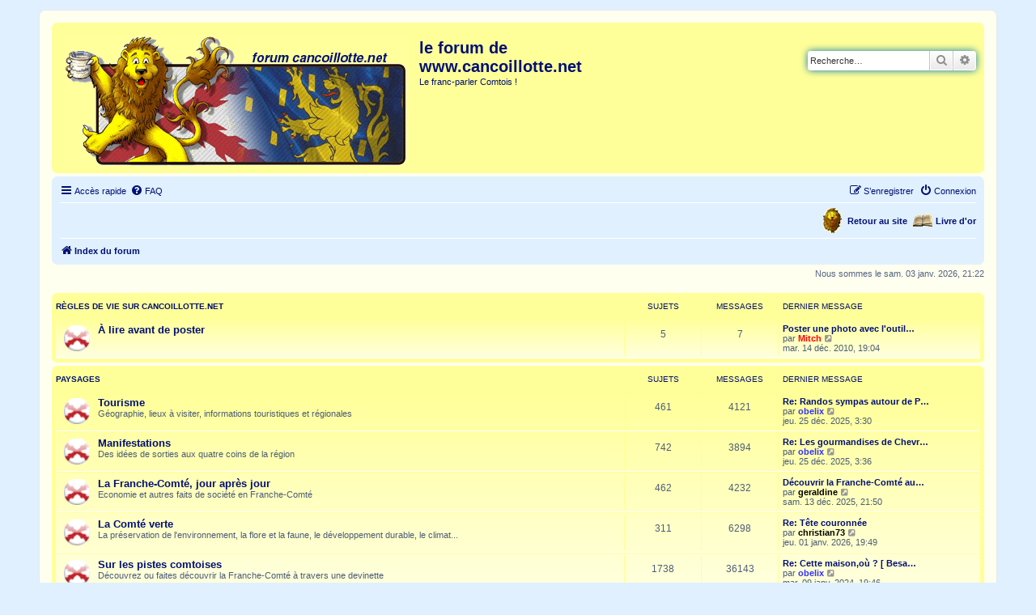

--- FILE ---
content_type: text/html; charset=UTF-8
request_url: https://forum.cancoillotte.net/index.php?sid=1bf634d3fd8db6e22a3ad35ed637f728
body_size: 7797
content:
<!DOCTYPE html>
<html dir="ltr" lang="fr">
<head>
<meta charset="utf-8" />
<meta http-equiv="X-UA-Compatible" content="IE=edge">
<meta name="viewport" content="width=device-width, initial-scale=1" />

<title>Le forum de www.cancoillotte.net - Page d’index</title>

	<link rel="alternate" type="application/atom+xml" title="Flux - Le forum de www.cancoillotte.net" href="/app.php/feed?sid=7d00bc13dc6cfa410324aadcf3b12475">			<link rel="alternate" type="application/atom+xml" title="Flux - Nouveaux sujets" href="/app.php/feed/topics?sid=7d00bc13dc6cfa410324aadcf3b12475">				
	<link rel="canonical" href="http://forum.cancoillotte.net/">

<!--
	phpBB style name: prosilver
	Based on style:   prosilver (this is the default phpBB3 style)
	Original author:  Tom Beddard ( http://www.subBlue.com/ )
	Modified by:
-->

<link href="./assets/css/font-awesome.min.css?assets_version=104" rel="stylesheet">
<link href="./styles/cancoillotte_on_prosilver/theme/stylesheet.css?assets_version=104" rel="stylesheet">
<link href="./styles/cancoillotte_on_prosilver/theme/fr/stylesheet.css?assets_version=104" rel="stylesheet">




<!--[if lte IE 9]>
	<link href="./styles/cancoillotte_on_prosilver/theme/tweaks.css?assets_version=104" rel="stylesheet">
<![endif]-->


<link href="./ext/mazeltof/onlineoveravatar/styles/prosilver/theme/onlineoveravatar.css?assets_version=104" rel="stylesheet" media="screen">


					<!-- Global site tag (gtag.js) - Google Analytics -->
		<script async src="https://www.googletagmanager.com/gtag/js?id=G-GR8RMZ2MH3"></script>
		<script>
			window.dataLayer = window.dataLayer || [];
			function gtag(){dataLayer.push(arguments);}
			gtag('js', new Date());

			gtag('config', 'G-GR8RMZ2MH3', {});
		</script>
	
</head>
<body id="phpbb" class="nojs notouch section-index ltr ">


<div id="wrap" class="wrap">
	<a id="top" class="top-anchor" accesskey="t"></a>
	<div id="page-header">
		<div class="headerbar" role="banner">
					<div class="inner">

			<div id="site-description" class="site-description">
				<a id="logo" class="logo" href="./index.php?sid=7d00bc13dc6cfa410324aadcf3b12475" title="Index du forum">
					<span class="site_logo"></span>
				</a>
				<h1>le forum de www.cancoillotte.net</h1>
				<p>Le franc-parler Comtois !</p>
				<p class="skiplink"><a href="#start_here">Vers le contenu</a></p>
			</div>

									<div id="search-box" class="search-box search-header" role="search">
				<form action="./search.php?sid=7d00bc13dc6cfa410324aadcf3b12475" method="get" id="search">
				<fieldset>
					<input name="keywords" id="keywords" type="search" maxlength="128" title="Recherche par mots-clés" class="inputbox search tiny" size="20" value="" placeholder="Recherche…" />
					<button class="button button-search" type="submit" title="Rechercher">
						<i class="icon fa-search fa-fw" aria-hidden="true"></i><span class="sr-only">Rechercher</span>
					</button>
					<a href="./search.php?sid=7d00bc13dc6cfa410324aadcf3b12475" class="button button-search-end" title="Recherche avancée">
						<i class="icon fa-cog fa-fw" aria-hidden="true"></i><span class="sr-only">Recherche avancée</span>
					</a>
					<input type="hidden" name="sid" value="7d00bc13dc6cfa410324aadcf3b12475" />

				</fieldset>
				</form>
			</div>
						
			</div>
					</div>
				<div class="navbar" role="navigation">
	<div class="inner">

	<ul id="nav-main" class="nav-main linklist" role="menubar">

		<li id="quick-links" class="quick-links dropdown-container responsive-menu" data-skip-responsive="true">
			<a href="#" class="dropdown-trigger">
				<i class="icon fa-bars fa-fw" aria-hidden="true"></i><span>Accès rapide</span>
			</a>
			<div class="dropdown">
				<div class="pointer"><div class="pointer-inner"></div></div>
				<ul class="dropdown-contents" role="menu">
					
											<li class="separator"></li>
																									<li>
								<a href="./search.php?search_id=unanswered&amp;sid=7d00bc13dc6cfa410324aadcf3b12475" role="menuitem">
									<i class="icon fa-file-o fa-fw icon-gray" aria-hidden="true"></i><span>Sujets sans réponse</span>
								</a>
							</li>
							<li>
								<a href="./search.php?search_id=active_topics&amp;sid=7d00bc13dc6cfa410324aadcf3b12475" role="menuitem">
									<i class="icon fa-file-o fa-fw icon-blue" aria-hidden="true"></i><span>Sujets actifs</span>
								</a>
							</li>
							<li class="separator"></li>
							<li>
								<a href="./search.php?sid=7d00bc13dc6cfa410324aadcf3b12475" role="menuitem">
									<i class="icon fa-search fa-fw" aria-hidden="true"></i><span>Rechercher</span>
								</a>
							</li>
					
										<li class="separator"></li>

									</ul>
			</div>
		</li>

				<li data-skip-responsive="true">
			<a href="/app.php/help/faq?sid=7d00bc13dc6cfa410324aadcf3b12475" rel="help" title="Foire aux questions (Questions posées fréquemment)" role="menuitem">
				<i class="icon fa-question-circle fa-fw" aria-hidden="true"></i><span>FAQ</span>
			</a>
		</li>
						
			<li class="rightside"  data-skip-responsive="true">
			<a href="./ucp.php?mode=login&amp;redirect=index.php&amp;sid=7d00bc13dc6cfa410324aadcf3b12475" title="Connexion" accesskey="x" role="menuitem">
				<i class="icon fa-power-off fa-fw" aria-hidden="true"></i><span>Connexion</span>
			</a>
		</li>
					<li class="rightside" data-skip-responsive="true">
				<a href="./ucp.php?mode=register&amp;sid=7d00bc13dc6cfa410324aadcf3b12475" role="menuitem">
					<i class="icon fa-pencil-square-o  fa-fw" aria-hidden="true"></i><span>S’enregistrer</span>
				</a>
			</li>
						</ul>


	<!-- Ajout de liens vers le site, le livre d'or, la newsletter... -->
	<ul class="linklist navlinks">
		<!-- <li class="cancoill icon-chat"><a href="http://forum.cancoillotte.net/chat/popup" title="Bienvenue sur le Chat de cancoillotte.net">Lynx</a></li> -->
		<!-- <li class="cancoill icon-newsletter"><a href="http://www.cancoillotte.net/spip.php?page=newsletter" title="Abonnez-vous !" target="_blank">Niouse Laiti&egrave;re</a></li> -->
		<li class="cancoill icon-livredor"><a href="http://www.cancoillotte.net/spip.php?article243" title="Signez le Livre d'Or !" target="_blank">Livre d'or</a></li>
		<li class="cancoill icon-site"><a href="http://www.cancoillotte.net" title="Retour au site" target="_blank">Retour au site</a></li>
	</ul>


	<ul id="nav-breadcrumbs" class="nav-breadcrumbs linklist navlinks" role="menubar">
				
		
		<li class="breadcrumbs" itemscope itemtype="https://schema.org/BreadcrumbList">

			
							<span class="crumb" itemtype="https://schema.org/ListItem" itemprop="itemListElement" itemscope><a itemprop="item" href="./index.php?sid=7d00bc13dc6cfa410324aadcf3b12475" accesskey="h" data-navbar-reference="index"><i class="icon fa-home fa-fw"></i><span itemprop="name">Index du forum</span></a><meta itemprop="position" content="1" /></span>

			
					</li>

		
					<li class="rightside responsive-search">
				<a href="./search.php?sid=7d00bc13dc6cfa410324aadcf3b12475" title="Voir les options de recherche avancée" role="menuitem">
					<i class="icon fa-search fa-fw" aria-hidden="true"></i><span class="sr-only">Rechercher</span>
				</a>
			</li>
			</ul>

	</div>
</div>
	</div>

	
	<a id="start_here" class="anchor"></a>
	<div id="page-body" class="page-body" role="main">
		
		
<p class="right responsive-center time">Nous sommes le sam. 03 janv. 2026, 21:22</p>



	
				<div class="forabg">
			<div class="inner">
			<ul class="topiclist">
				<li class="header">
										<dl class="row-item">
						<dt><div class="list-inner"><a href="./viewforum.php?f=75&amp;sid=7d00bc13dc6cfa410324aadcf3b12475">Règles de vie sur cancoillotte.net</a></div></dt>
						<dd class="topics">Sujets</dd>
						<dd class="posts">Messages</dd>
						<dd class="lastpost"><span>Dernier message</span></dd>
					</dl>
									</li>
			</ul>
			<ul class="topiclist forums">
		
	
	
	
			
					<li class="row">
						<dl class="row-item forum_read">
				<dt title="Aucun message non lu">
										<div class="list-inner">
													<!--
								<a class="feed-icon-forum" title="Flux - À lire avant de poster" href="/app.php/feed/forum/77?sid=7d00bc13dc6cfa410324aadcf3b12475">
									<i class="icon fa-rss-square fa-fw icon-orange" aria-hidden="true"></i><span class="sr-only">Flux - À lire avant de poster</span>
								</a>
							-->
																		<a href="./viewforum.php?f=77&amp;sid=7d00bc13dc6cfa410324aadcf3b12475" class="forumtitle">À lire avant de poster</a>
																		
												<div class="responsive-show" style="display: none;">
															Sujets : <strong>5</strong>
													</div>
											</div>
				</dt>
									<dd class="topics">5 <dfn>Sujets</dfn></dd>
					<dd class="posts">7 <dfn>Messages</dfn></dd>
					<dd class="lastpost">
						<span>
																						<dfn>Dernier message</dfn>
																										<a href="./viewtopic.php?p=206238&amp;sid=7d00bc13dc6cfa410324aadcf3b12475#p206238" title="Poster une photo avec l'outil &quot;HostingPics&quot; intégré" class="lastsubject">Poster une photo avec l'outil…</a> <br />
																	par <a href="./memberlist.php?mode=viewprofile&amp;u=43&amp;sid=7d00bc13dc6cfa410324aadcf3b12475" style="color: #FF0000;" class="username-coloured">Mitch</a>																	<a href="./viewtopic.php?p=206238&amp;sid=7d00bc13dc6cfa410324aadcf3b12475#p206238" title="Voir le dernier message">
										<i class="icon fa-external-link-square fa-fw icon-lightgray icon-md" aria-hidden="true"></i><span class="sr-only">Voir le dernier message</span>
									</a>
																<br /><time datetime="2010-12-14T18:04:13+00:00">mar. 14 déc. 2010, 19:04</time>
													</span>
					</dd>
							</dl>
					</li>
			
	
				</ul>

			</div>
		</div>
	
				<div class="forabg">
			<div class="inner">
			<ul class="topiclist">
				<li class="header">
										<dl class="row-item">
						<dt><div class="list-inner"><a href="./viewforum.php?f=61&amp;sid=7d00bc13dc6cfa410324aadcf3b12475">Paysages</a></div></dt>
						<dd class="topics">Sujets</dd>
						<dd class="posts">Messages</dd>
						<dd class="lastpost"><span>Dernier message</span></dd>
					</dl>
									</li>
			</ul>
			<ul class="topiclist forums">
		
	
	
	
			
					<li class="row">
						<dl class="row-item forum_read">
				<dt title="Aucun message non lu">
										<div class="list-inner">
													<!--
								<a class="feed-icon-forum" title="Flux - Tourisme" href="/app.php/feed/forum/36?sid=7d00bc13dc6cfa410324aadcf3b12475">
									<i class="icon fa-rss-square fa-fw icon-orange" aria-hidden="true"></i><span class="sr-only">Flux - Tourisme</span>
								</a>
							-->
																		<a href="./viewforum.php?f=36&amp;sid=7d00bc13dc6cfa410324aadcf3b12475" class="forumtitle">Tourisme</a>
						<br />Géographie, lieux à visiter, informations touristiques et régionales												
												<div class="responsive-show" style="display: none;">
															Sujets : <strong>461</strong>
													</div>
											</div>
				</dt>
									<dd class="topics">461 <dfn>Sujets</dfn></dd>
					<dd class="posts">4121 <dfn>Messages</dfn></dd>
					<dd class="lastpost">
						<span>
																						<dfn>Dernier message</dfn>
																										<a href="./viewtopic.php?p=284849&amp;sid=7d00bc13dc6cfa410324aadcf3b12475#p284849" title="Re: Randos sympas autour de Pontarlier / Haut-Doubs ?" class="lastsubject">Re: Randos sympas autour de P…</a> <br />
																	par <a href="./memberlist.php?mode=viewprofile&amp;u=823&amp;sid=7d00bc13dc6cfa410324aadcf3b12475" style="color: #3333FF;" class="username-coloured">obelix</a>																	<a href="./viewtopic.php?p=284849&amp;sid=7d00bc13dc6cfa410324aadcf3b12475#p284849" title="Voir le dernier message">
										<i class="icon fa-external-link-square fa-fw icon-lightgray icon-md" aria-hidden="true"></i><span class="sr-only">Voir le dernier message</span>
									</a>
																<br /><time datetime="2025-12-25T02:30:10+00:00">jeu. 25 déc. 2025, 3:30</time>
													</span>
					</dd>
							</dl>
					</li>
			
	
	
			
					<li class="row">
						<dl class="row-item forum_read">
				<dt title="Aucun message non lu">
										<div class="list-inner">
													<!--
								<a class="feed-icon-forum" title="Flux - Manifestations" href="/app.php/feed/forum/41?sid=7d00bc13dc6cfa410324aadcf3b12475">
									<i class="icon fa-rss-square fa-fw icon-orange" aria-hidden="true"></i><span class="sr-only">Flux - Manifestations</span>
								</a>
							-->
																		<a href="./viewforum.php?f=41&amp;sid=7d00bc13dc6cfa410324aadcf3b12475" class="forumtitle">Manifestations</a>
						<br />Des idées de sorties aux quatre coins de la région												
												<div class="responsive-show" style="display: none;">
															Sujets : <strong>742</strong>
													</div>
											</div>
				</dt>
									<dd class="topics">742 <dfn>Sujets</dfn></dd>
					<dd class="posts">3894 <dfn>Messages</dfn></dd>
					<dd class="lastpost">
						<span>
																						<dfn>Dernier message</dfn>
																										<a href="./viewtopic.php?p=284852&amp;sid=7d00bc13dc6cfa410324aadcf3b12475#p284852" title="Re: Les gourmandises de Chevreaux" class="lastsubject">Re: Les gourmandises de Chevr…</a> <br />
																	par <a href="./memberlist.php?mode=viewprofile&amp;u=823&amp;sid=7d00bc13dc6cfa410324aadcf3b12475" style="color: #3333FF;" class="username-coloured">obelix</a>																	<a href="./viewtopic.php?p=284852&amp;sid=7d00bc13dc6cfa410324aadcf3b12475#p284852" title="Voir le dernier message">
										<i class="icon fa-external-link-square fa-fw icon-lightgray icon-md" aria-hidden="true"></i><span class="sr-only">Voir le dernier message</span>
									</a>
																<br /><time datetime="2025-12-25T02:36:06+00:00">jeu. 25 déc. 2025, 3:36</time>
													</span>
					</dd>
							</dl>
					</li>
			
	
	
			
					<li class="row">
						<dl class="row-item forum_read">
				<dt title="Aucun message non lu">
										<div class="list-inner">
													<!--
								<a class="feed-icon-forum" title="Flux - La Franche-Comté, jour après jour" href="/app.php/feed/forum/53?sid=7d00bc13dc6cfa410324aadcf3b12475">
									<i class="icon fa-rss-square fa-fw icon-orange" aria-hidden="true"></i><span class="sr-only">Flux - La Franche-Comté, jour après jour</span>
								</a>
							-->
																		<a href="./viewforum.php?f=53&amp;sid=7d00bc13dc6cfa410324aadcf3b12475" class="forumtitle">La Franche-Comté, jour après jour</a>
						<br />Economie et autres faits de société en Franche-Comté												
												<div class="responsive-show" style="display: none;">
															Sujets : <strong>462</strong>
													</div>
											</div>
				</dt>
									<dd class="topics">462 <dfn>Sujets</dfn></dd>
					<dd class="posts">4232 <dfn>Messages</dfn></dd>
					<dd class="lastpost">
						<span>
																						<dfn>Dernier message</dfn>
																										<a href="./viewtopic.php?p=284833&amp;sid=7d00bc13dc6cfa410324aadcf3b12475#p284833" title="Découvrir la Franche-Comté au quotidien : vos conseils et expériences" class="lastsubject">Découvrir la Franche-Comté au…</a> <br />
																	par <a href="./memberlist.php?mode=viewprofile&amp;u=4458&amp;sid=7d00bc13dc6cfa410324aadcf3b12475" style="color: #000000;" class="username-coloured">geraldine</a>																	<a href="./viewtopic.php?p=284833&amp;sid=7d00bc13dc6cfa410324aadcf3b12475#p284833" title="Voir le dernier message">
										<i class="icon fa-external-link-square fa-fw icon-lightgray icon-md" aria-hidden="true"></i><span class="sr-only">Voir le dernier message</span>
									</a>
																<br /><time datetime="2025-12-13T20:50:03+00:00">sam. 13 déc. 2025, 21:50</time>
													</span>
					</dd>
							</dl>
					</li>
			
	
	
			
					<li class="row">
						<dl class="row-item forum_read">
				<dt title="Aucun message non lu">
										<div class="list-inner">
													<!--
								<a class="feed-icon-forum" title="Flux - La Comté verte" href="/app.php/feed/forum/54?sid=7d00bc13dc6cfa410324aadcf3b12475">
									<i class="icon fa-rss-square fa-fw icon-orange" aria-hidden="true"></i><span class="sr-only">Flux - La Comté verte</span>
								</a>
							-->
																		<a href="./viewforum.php?f=54&amp;sid=7d00bc13dc6cfa410324aadcf3b12475" class="forumtitle">La Comté verte</a>
						<br />La préservation de l'environnement, la flore et la faune, le développement durable, le climat...												
												<div class="responsive-show" style="display: none;">
															Sujets : <strong>311</strong>
													</div>
											</div>
				</dt>
									<dd class="topics">311 <dfn>Sujets</dfn></dd>
					<dd class="posts">6298 <dfn>Messages</dfn></dd>
					<dd class="lastpost">
						<span>
																						<dfn>Dernier message</dfn>
																										<a href="./viewtopic.php?p=284882&amp;sid=7d00bc13dc6cfa410324aadcf3b12475#p284882" title="Re: Tête couronnée" class="lastsubject">Re: Tête couronnée</a> <br />
																	par <a href="./memberlist.php?mode=viewprofile&amp;u=4463&amp;sid=7d00bc13dc6cfa410324aadcf3b12475" style="color: #000000;" class="username-coloured">christian73</a>																	<a href="./viewtopic.php?p=284882&amp;sid=7d00bc13dc6cfa410324aadcf3b12475#p284882" title="Voir le dernier message">
										<i class="icon fa-external-link-square fa-fw icon-lightgray icon-md" aria-hidden="true"></i><span class="sr-only">Voir le dernier message</span>
									</a>
																<br /><time datetime="2026-01-01T18:49:43+00:00">jeu. 01 janv. 2026, 19:49</time>
													</span>
					</dd>
							</dl>
					</li>
			
	
	
			
					<li class="row">
						<dl class="row-item forum_read">
				<dt title="Aucun message non lu">
										<div class="list-inner">
													<!--
								<a class="feed-icon-forum" title="Flux - Sur les pistes comtoises" href="/app.php/feed/forum/57?sid=7d00bc13dc6cfa410324aadcf3b12475">
									<i class="icon fa-rss-square fa-fw icon-orange" aria-hidden="true"></i><span class="sr-only">Flux - Sur les pistes comtoises</span>
								</a>
							-->
																		<a href="./viewforum.php?f=57&amp;sid=7d00bc13dc6cfa410324aadcf3b12475" class="forumtitle">Sur les pistes comtoises</a>
						<br />Découvrez ou faites découvrir la Franche-Comté à travers une devinette												
												<div class="responsive-show" style="display: none;">
															Sujets : <strong>1738</strong>
													</div>
											</div>
				</dt>
									<dd class="topics">1738 <dfn>Sujets</dfn></dd>
					<dd class="posts">36143 <dfn>Messages</dfn></dd>
					<dd class="lastpost">
						<span>
																						<dfn>Dernier message</dfn>
																										<a href="./viewtopic.php?p=282731&amp;sid=7d00bc13dc6cfa410324aadcf3b12475#p282731" title="Re: Cette maison,où ?  [ Besançon ]" class="lastsubject">Re: Cette maison,où ?  [ Besa…</a> <br />
																	par <a href="./memberlist.php?mode=viewprofile&amp;u=823&amp;sid=7d00bc13dc6cfa410324aadcf3b12475" style="color: #3333FF;" class="username-coloured">obelix</a>																	<a href="./viewtopic.php?p=282731&amp;sid=7d00bc13dc6cfa410324aadcf3b12475#p282731" title="Voir le dernier message">
										<i class="icon fa-external-link-square fa-fw icon-lightgray icon-md" aria-hidden="true"></i><span class="sr-only">Voir le dernier message</span>
									</a>
																<br /><time datetime="2024-01-09T18:46:40+00:00">mar. 09 janv. 2024, 19:46</time>
													</span>
					</dd>
							</dl>
					</li>
			
	
				</ul>

			</div>
		</div>
	
				<div class="forabg">
			<div class="inner">
			<ul class="topiclist">
				<li class="header">
										<dl class="row-item">
						<dt><div class="list-inner"><a href="./viewforum.php?f=62&amp;sid=7d00bc13dc6cfa410324aadcf3b12475">Saveurs</a></div></dt>
						<dd class="topics">Sujets</dd>
						<dd class="posts">Messages</dd>
						<dd class="lastpost"><span>Dernier message</span></dd>
					</dl>
									</li>
			</ul>
			<ul class="topiclist forums">
		
	
	
	
			
					<li class="row">
						<dl class="row-item forum_read">
				<dt title="Aucun message non lu">
										<div class="list-inner">
													<!--
								<a class="feed-icon-forum" title="Flux - Gastronomie" href="/app.php/feed/forum/3?sid=7d00bc13dc6cfa410324aadcf3b12475">
									<i class="icon fa-rss-square fa-fw icon-orange" aria-hidden="true"></i><span class="sr-only">Flux - Gastronomie</span>
								</a>
							-->
																		<a href="./viewforum.php?f=3&amp;sid=7d00bc13dc6cfa410324aadcf3b12475" class="forumtitle">Gastronomie</a>
						<br />La cancoillotte et les autres spécialités du terroir comtois												
												<div class="responsive-show" style="display: none;">
															Sujets : <strong>679</strong>
													</div>
											</div>
				</dt>
									<dd class="topics">679 <dfn>Sujets</dfn></dd>
					<dd class="posts">6673 <dfn>Messages</dfn></dd>
					<dd class="lastpost">
						<span>
																						<dfn>Dernier message</dfn>
																										<a href="./viewtopic.php?p=284851&amp;sid=7d00bc13dc6cfa410324aadcf3b12475#p284851" title="Re: Raclette" class="lastsubject">Re: Raclette</a> <br />
																	par <a href="./memberlist.php?mode=viewprofile&amp;u=823&amp;sid=7d00bc13dc6cfa410324aadcf3b12475" style="color: #3333FF;" class="username-coloured">obelix</a>																	<a href="./viewtopic.php?p=284851&amp;sid=7d00bc13dc6cfa410324aadcf3b12475#p284851" title="Voir le dernier message">
										<i class="icon fa-external-link-square fa-fw icon-lightgray icon-md" aria-hidden="true"></i><span class="sr-only">Voir le dernier message</span>
									</a>
																<br /><time datetime="2025-12-25T02:35:05+00:00">jeu. 25 déc. 2025, 3:35</time>
													</span>
					</dd>
							</dl>
					</li>
			
	
	
			
					<li class="row">
						<dl class="row-item forum_read">
				<dt title="Aucun message non lu">
										<div class="list-inner">
													<!--
								<a class="feed-icon-forum" title="Flux - Oenologie" href="/app.php/feed/forum/39?sid=7d00bc13dc6cfa410324aadcf3b12475">
									<i class="icon fa-rss-square fa-fw icon-orange" aria-hidden="true"></i><span class="sr-only">Flux - Oenologie</span>
								</a>
							-->
																		<a href="./viewforum.php?f=39&amp;sid=7d00bc13dc6cfa410324aadcf3b12475" class="forumtitle">Oenologie</a>
						<br />Tout sur les vins du Jura, de Haute-Saône... et de Saint-Dizier L'Evêque !												
												<div class="responsive-show" style="display: none;">
															Sujets : <strong>193</strong>
													</div>
											</div>
				</dt>
									<dd class="topics">193 <dfn>Sujets</dfn></dd>
					<dd class="posts">2314 <dfn>Messages</dfn></dd>
					<dd class="lastpost">
						<span>
																						<dfn>Dernier message</dfn>
																										<a href="./viewtopic.php?p=284809&amp;sid=7d00bc13dc6cfa410324aadcf3b12475#p284809" title="Re: Votre dernier vin dégusté?" class="lastsubject">Re: Votre dernier vin dégusté?</a> <br />
																	par <a href="./memberlist.php?mode=viewprofile&amp;u=587&amp;sid=7d00bc13dc6cfa410324aadcf3b12475" style="color: #3333FF;" class="username-coloured">lionel</a>																	<a href="./viewtopic.php?p=284809&amp;sid=7d00bc13dc6cfa410324aadcf3b12475#p284809" title="Voir le dernier message">
										<i class="icon fa-external-link-square fa-fw icon-lightgray icon-md" aria-hidden="true"></i><span class="sr-only">Voir le dernier message</span>
									</a>
																<br /><time datetime="2025-11-30T16:29:09+00:00">dim. 30 nov. 2025, 17:29</time>
													</span>
					</dd>
							</dl>
					</li>
			
	
				</ul>

			</div>
		</div>
	
				<div class="forabg">
			<div class="inner">
			<ul class="topiclist">
				<li class="header">
										<dl class="row-item">
						<dt><div class="list-inner"><a href="./viewforum.php?f=63&amp;sid=7d00bc13dc6cfa410324aadcf3b12475">Héritages</a></div></dt>
						<dd class="topics">Sujets</dd>
						<dd class="posts">Messages</dd>
						<dd class="lastpost"><span>Dernier message</span></dd>
					</dl>
									</li>
			</ul>
			<ul class="topiclist forums">
		
	
	
	
			
					<li class="row">
						<dl class="row-item forum_read">
				<dt title="Aucun message non lu">
										<div class="list-inner">
													<!--
								<a class="feed-icon-forum" title="Flux - Parlers comtois" href="/app.php/feed/forum/1?sid=7d00bc13dc6cfa410324aadcf3b12475">
									<i class="icon fa-rss-square fa-fw icon-orange" aria-hidden="true"></i><span class="sr-only">Flux - Parlers comtois</span>
								</a>
							-->
																		<a href="./viewforum.php?f=1&amp;sid=7d00bc13dc6cfa410324aadcf3b12475" class="forumtitle">Parlers comtois</a>
						<br />Les questions et remarques sur le patois comtois												
												<div class="responsive-show" style="display: none;">
															Sujets : <strong>1214</strong>
													</div>
											</div>
				</dt>
									<dd class="topics">1214 <dfn>Sujets</dfn></dd>
					<dd class="posts">18856 <dfn>Messages</dfn></dd>
					<dd class="lastpost">
						<span>
																						<dfn>Dernier message</dfn>
																										<a href="./viewtopic.php?p=284884&amp;sid=7d00bc13dc6cfa410324aadcf3b12475#p284884" title="Re: Piâchon" class="lastsubject">Re: Piâchon</a> <br />
																	par <a href="./memberlist.php?mode=viewprofile&amp;u=4463&amp;sid=7d00bc13dc6cfa410324aadcf3b12475" style="color: #000000;" class="username-coloured">christian73</a>																	<a href="./viewtopic.php?p=284884&amp;sid=7d00bc13dc6cfa410324aadcf3b12475#p284884" title="Voir le dernier message">
										<i class="icon fa-external-link-square fa-fw icon-lightgray icon-md" aria-hidden="true"></i><span class="sr-only">Voir le dernier message</span>
									</a>
																<br /><time datetime="2026-01-01T22:41:11+00:00">jeu. 01 janv. 2026, 23:41</time>
													</span>
					</dd>
							</dl>
					</li>
			
	
	
			
					<li class="row">
						<dl class="row-item forum_read">
				<dt title="Aucun message non lu">
										<div class="list-inner">
													<!--
								<a class="feed-icon-forum" title="Flux - Histoire" href="/app.php/feed/forum/35?sid=7d00bc13dc6cfa410324aadcf3b12475">
									<i class="icon fa-rss-square fa-fw icon-orange" aria-hidden="true"></i><span class="sr-only">Flux - Histoire</span>
								</a>
							-->
																		<a href="./viewforum.php?f=35&amp;sid=7d00bc13dc6cfa410324aadcf3b12475" class="forumtitle">Histoire</a>
						<br />Faits historiques, Grands Hommes, patrimoine, légendes...												
												<div class="responsive-show" style="display: none;">
															Sujets : <strong>466</strong>
													</div>
											</div>
				</dt>
									<dd class="topics">466 <dfn>Sujets</dfn></dd>
					<dd class="posts">33602 <dfn>Messages</dfn></dd>
					<dd class="lastpost">
						<span>
																						<dfn>Dernier message</dfn>
																										<a href="./viewtopic.php?p=284607&amp;sid=7d00bc13dc6cfa410324aadcf3b12475#p284607" title="Re: Rue d'Argent à Dole" class="lastsubject">Re: Rue d'Argent à Dole</a> <br />
																	par <a href="./memberlist.php?mode=viewprofile&amp;u=823&amp;sid=7d00bc13dc6cfa410324aadcf3b12475" style="color: #3333FF;" class="username-coloured">obelix</a>																	<a href="./viewtopic.php?p=284607&amp;sid=7d00bc13dc6cfa410324aadcf3b12475#p284607" title="Voir le dernier message">
										<i class="icon fa-external-link-square fa-fw icon-lightgray icon-md" aria-hidden="true"></i><span class="sr-only">Voir le dernier message</span>
									</a>
																<br /><time datetime="2025-09-04T20:29:02+00:00">jeu. 04 sept. 2025, 22:29</time>
													</span>
					</dd>
							</dl>
					</li>
			
	
	
			
					<li class="row">
						<dl class="row-item forum_read_subforum">
				<dt title="Aucun message non lu">
										<div class="list-inner">
													<!--
								<a class="feed-icon-forum" title="Flux - Emblèmes" href="/app.php/feed/forum/43?sid=7d00bc13dc6cfa410324aadcf3b12475">
									<i class="icon fa-rss-square fa-fw icon-orange" aria-hidden="true"></i><span class="sr-only">Flux - Emblèmes</span>
								</a>
							-->
																		<a href="./viewforum.php?f=43&amp;sid=7d00bc13dc6cfa410324aadcf3b12475" class="forumtitle">Emblèmes</a>
						<br />Drapeau comtois, Croix de Saint-André, armoiries...																										<br /><strong>Sous-forum :</strong>
															<a href="./viewforum.php?f=55&amp;sid=7d00bc13dc6cfa410324aadcf3b12475" class="subforum read" title="Aucun message non lu">
									<i class="icon fa-file-o fa-fw  icon-blue icon-md" aria-hidden="true"></i>Pétition : &quot;Sauvons le Lion comtois&quot;</a>																				
												<div class="responsive-show" style="display: none;">
															Sujets : <strong>183</strong>
													</div>
											</div>
				</dt>
									<dd class="topics">183 <dfn>Sujets</dfn></dd>
					<dd class="posts">2536 <dfn>Messages</dfn></dd>
					<dd class="lastpost">
						<span>
																						<dfn>Dernier message</dfn>
																										<a href="./viewtopic.php?p=284531&amp;sid=7d00bc13dc6cfa410324aadcf3b12475#p284531" title="Re: Ecusson brodé" class="lastsubject">Re: Ecusson brodé</a> <br />
																	par <a href="./memberlist.php?mode=viewprofile&amp;u=2128&amp;sid=7d00bc13dc6cfa410324aadcf3b12475" style="color: #FF0000;" class="username-coloured">Thier</a>																	<a href="./viewtopic.php?p=284531&amp;sid=7d00bc13dc6cfa410324aadcf3b12475#p284531" title="Voir le dernier message">
										<i class="icon fa-external-link-square fa-fw icon-lightgray icon-md" aria-hidden="true"></i><span class="sr-only">Voir le dernier message</span>
									</a>
																<br /><time datetime="2025-07-25T06:20:11+00:00">ven. 25 juil. 2025, 8:20</time>
													</span>
					</dd>
							</dl>
					</li>
			
	
	
			
					<li class="row">
						<dl class="row-item forum_read">
				<dt title="Aucun message non lu">
										<div class="list-inner">
													<!--
								<a class="feed-icon-forum" title="Flux - Savoir-faire" href="/app.php/feed/forum/37?sid=7d00bc13dc6cfa410324aadcf3b12475">
									<i class="icon fa-rss-square fa-fw icon-orange" aria-hidden="true"></i><span class="sr-only">Flux - Savoir-faire</span>
								</a>
							-->
																		<a href="./viewforum.php?f=37&amp;sid=7d00bc13dc6cfa410324aadcf3b12475" class="forumtitle">Savoir-faire</a>
						<br />Métiers et traditions												
												<div class="responsive-show" style="display: none;">
															Sujets : <strong>171</strong>
													</div>
											</div>
				</dt>
									<dd class="topics">171 <dfn>Sujets</dfn></dd>
					<dd class="posts">1090 <dfn>Messages</dfn></dd>
					<dd class="lastpost">
						<span>
																						<dfn>Dernier message</dfn>
																										<a href="./viewtopic.php?p=284872&amp;sid=7d00bc13dc6cfa410324aadcf3b12475#p284872" title="Re: Anti-chute local" class="lastsubject">Re: Anti-chute local</a> <br />
																	par <a href="./memberlist.php?mode=viewprofile&amp;u=823&amp;sid=7d00bc13dc6cfa410324aadcf3b12475" style="color: #3333FF;" class="username-coloured">obelix</a>																	<a href="./viewtopic.php?p=284872&amp;sid=7d00bc13dc6cfa410324aadcf3b12475#p284872" title="Voir le dernier message">
										<i class="icon fa-external-link-square fa-fw icon-lightgray icon-md" aria-hidden="true"></i><span class="sr-only">Voir le dernier message</span>
									</a>
																<br /><time datetime="2025-12-27T06:34:46+00:00">sam. 27 déc. 2025, 7:34</time>
													</span>
					</dd>
							</dl>
					</li>
			
	
				</ul>

			</div>
		</div>
	
				<div class="forabg">
			<div class="inner">
			<ul class="topiclist">
				<li class="header">
										<dl class="row-item">
						<dt><div class="list-inner"><a href="./viewforum.php?f=64&amp;sid=7d00bc13dc6cfa410324aadcf3b12475">Re.créations</a></div></dt>
						<dd class="topics">Sujets</dd>
						<dd class="posts">Messages</dd>
						<dd class="lastpost"><span>Dernier message</span></dd>
					</dl>
									</li>
			</ul>
			<ul class="topiclist forums">
		
	
	
	
			
					<li class="row">
						<dl class="row-item forum_read">
				<dt title="Aucun message non lu">
										<div class="list-inner">
													<!--
								<a class="feed-icon-forum" title="Flux - Musique, Théâtre, Spectacles" href="/app.php/feed/forum/38?sid=7d00bc13dc6cfa410324aadcf3b12475">
									<i class="icon fa-rss-square fa-fw icon-orange" aria-hidden="true"></i><span class="sr-only">Flux - Musique, Théâtre, Spectacles</span>
								</a>
							-->
																		<a href="./viewforum.php?f=38&amp;sid=7d00bc13dc6cfa410324aadcf3b12475" class="forumtitle">Musique, Théâtre, Spectacles</a>
						<br />Des festivals et des artistes												
												<div class="responsive-show" style="display: none;">
															Sujets : <strong>458</strong>
													</div>
											</div>
				</dt>
									<dd class="topics">458 <dfn>Sujets</dfn></dd>
					<dd class="posts">3126 <dfn>Messages</dfn></dd>
					<dd class="lastpost">
						<span>
																						<dfn>Dernier message</dfn>
																										<a href="./viewtopic.php?p=284783&amp;sid=7d00bc13dc6cfa410324aadcf3b12475#p284783" title="Re: Le médecin des pauvres [financement participatif]" class="lastsubject">Re: Le médecin des pauvres [f…</a> <br />
																	par <a href="./memberlist.php?mode=viewprofile&amp;u=4461&amp;sid=7d00bc13dc6cfa410324aadcf3b12475" style="color: #000000;" class="username-coloured">Sylvainp</a>																	<a href="./viewtopic.php?p=284783&amp;sid=7d00bc13dc6cfa410324aadcf3b12475#p284783" title="Voir le dernier message">
										<i class="icon fa-external-link-square fa-fw icon-lightgray icon-md" aria-hidden="true"></i><span class="sr-only">Voir le dernier message</span>
									</a>
																<br /><time datetime="2025-11-24T11:44:17+00:00">lun. 24 nov. 2025, 12:44</time>
													</span>
					</dd>
							</dl>
					</li>
			
	
	
			
					<li class="row">
						<dl class="row-item forum_read">
				<dt title="Aucun message non lu">
										<div class="list-inner">
													<!--
								<a class="feed-icon-forum" title="Flux - Sport" href="/app.php/feed/forum/40?sid=7d00bc13dc6cfa410324aadcf3b12475">
									<i class="icon fa-rss-square fa-fw icon-orange" aria-hidden="true"></i><span class="sr-only">Flux - Sport</span>
								</a>
							-->
																		<a href="./viewforum.php?f=40&amp;sid=7d00bc13dc6cfa410324aadcf3b12475" class="forumtitle">Sport</a>
						<br />En amateur ou au plus haut niveau												
												<div class="responsive-show" style="display: none;">
															Sujets : <strong>337</strong>
													</div>
											</div>
				</dt>
									<dd class="topics">337 <dfn>Sujets</dfn></dd>
					<dd class="posts">6641 <dfn>Messages</dfn></dd>
					<dd class="lastpost">
						<span>
																						<dfn>Dernier message</dfn>
																										<a href="./viewtopic.php?p=284790&amp;sid=7d00bc13dc6cfa410324aadcf3b12475#p284790" title="Protéines + mode veggie, mon dilemme perso" class="lastsubject">Protéines + mode veggie, mon …</a> <br />
																	par <a href="./memberlist.php?mode=viewprofile&amp;u=4491&amp;sid=7d00bc13dc6cfa410324aadcf3b12475" style="color: #000000;" class="username-coloured">Adaline</a>																	<a href="./viewtopic.php?p=284790&amp;sid=7d00bc13dc6cfa410324aadcf3b12475#p284790" title="Voir le dernier message">
										<i class="icon fa-external-link-square fa-fw icon-lightgray icon-md" aria-hidden="true"></i><span class="sr-only">Voir le dernier message</span>
									</a>
																<br /><time datetime="2025-11-26T13:09:36+00:00">mer. 26 nov. 2025, 14:09</time>
													</span>
					</dd>
							</dl>
					</li>
			
	
	
			
					<li class="row">
						<dl class="row-item forum_read">
				<dt title="Aucun message non lu">
										<div class="list-inner">
													<!--
								<a class="feed-icon-forum" title="Flux - Littérature, Arts Plastiques, Photographie, Expositions..." href="/app.php/feed/forum/42?sid=7d00bc13dc6cfa410324aadcf3b12475">
									<i class="icon fa-rss-square fa-fw icon-orange" aria-hidden="true"></i><span class="sr-only">Flux - Littérature, Arts Plastiques, Photographie, Expositions...</span>
								</a>
							-->
																		<a href="./viewforum.php?f=42&amp;sid=7d00bc13dc6cfa410324aadcf3b12475" class="forumtitle">Littérature, Arts Plastiques, Photographie, Expositions...</a>
						<br />Panorama culturel en Franche-Comté												
												<div class="responsive-show" style="display: none;">
															Sujets : <strong>478</strong>
													</div>
											</div>
				</dt>
									<dd class="topics">478 <dfn>Sujets</dfn></dd>
					<dd class="posts">3897 <dfn>Messages</dfn></dd>
					<dd class="lastpost">
						<span>
																						<dfn>Dernier message</dfn>
																										<a href="./viewtopic.php?p=284663&amp;sid=7d00bc13dc6cfa410324aadcf3b12475#p284663" title="Re: Robe rose et chocolat" class="lastsubject">Re: Robe rose et chocolat</a> <br />
																	par <a href="./memberlist.php?mode=viewprofile&amp;u=823&amp;sid=7d00bc13dc6cfa410324aadcf3b12475" style="color: #3333FF;" class="username-coloured">obelix</a>																	<a href="./viewtopic.php?p=284663&amp;sid=7d00bc13dc6cfa410324aadcf3b12475#p284663" title="Voir le dernier message">
										<i class="icon fa-external-link-square fa-fw icon-lightgray icon-md" aria-hidden="true"></i><span class="sr-only">Voir le dernier message</span>
									</a>
																<br /><time datetime="2025-09-25T07:08:21+00:00">jeu. 25 sept. 2025, 9:08</time>
													</span>
					</dd>
							</dl>
					</li>
			
	
				</ul>

			</div>
		</div>
	
				<div class="forabg">
			<div class="inner">
			<ul class="topiclist">
				<li class="header">
										<dl class="row-item">
						<dt><div class="list-inner"><a href="./viewforum.php?f=65&amp;sid=7d00bc13dc6cfa410324aadcf3b12475">Le coin des Cancoillonautes</a></div></dt>
						<dd class="topics">Sujets</dd>
						<dd class="posts">Messages</dd>
						<dd class="lastpost"><span>Dernier message</span></dd>
					</dl>
									</li>
			</ul>
			<ul class="topiclist forums">
		
	
	
	
			
					<li class="row">
						<dl class="row-item forum_read_subforum">
				<dt title="Aucun message non lu">
										<div class="list-inner">
													<!--
								<a class="feed-icon-forum" title="Flux - Cancoill'Rock Café" href="/app.php/feed/forum/29?sid=7d00bc13dc6cfa410324aadcf3b12475">
									<i class="icon fa-rss-square fa-fw icon-orange" aria-hidden="true"></i><span class="sr-only">Flux - Cancoill'Rock Café</span>
								</a>
							-->
																		<a href="./viewforum.php?f=29&amp;sid=7d00bc13dc6cfa410324aadcf3b12475" class="forumtitle">Cancoill'Rock Café</a>
						<br />Venez parler de tout ou de rien autour d'une tartine de cancoillotte d'un verre de Pont ou d'un café !																										<br /><strong>Sous-forums :</strong>
															<a href="./viewforum.php?f=70&amp;sid=7d00bc13dc6cfa410324aadcf3b12475" class="subforum read" title="Aucun message non lu">
									<i class="icon fa-file-o fa-fw  icon-blue icon-md" aria-hidden="true"></i>Paysages</a>, 															<a href="./viewforum.php?f=71&amp;sid=7d00bc13dc6cfa410324aadcf3b12475" class="subforum read" title="Aucun message non lu">
									<i class="icon fa-file-o fa-fw  icon-blue icon-md" aria-hidden="true"></i>Saveurs</a>, 															<a href="./viewforum.php?f=72&amp;sid=7d00bc13dc6cfa410324aadcf3b12475" class="subforum read" title="Aucun message non lu">
									<i class="icon fa-file-o fa-fw  icon-blue icon-md" aria-hidden="true"></i>Héritages</a>, 															<a href="./viewforum.php?f=74&amp;sid=7d00bc13dc6cfa410324aadcf3b12475" class="subforum read" title="Aucun message non lu">
									<i class="icon fa-file-o fa-fw  icon-blue icon-md" aria-hidden="true"></i>Café des anciens</a>, 															<a href="./viewforum.php?f=73&amp;sid=7d00bc13dc6cfa410324aadcf3b12475" class="subforum read" title="Aucun message non lu">
									<i class="icon fa-file-o fa-fw  icon-blue icon-md" aria-hidden="true"></i>Re.créations</a>																				
												<div class="responsive-show" style="display: none;">
															Sujets : <strong>2443</strong>
													</div>
											</div>
				</dt>
									<dd class="topics">2443 <dfn>Sujets</dfn></dd>
					<dd class="posts">82470 <dfn>Messages</dfn></dd>
					<dd class="lastpost">
						<span>
																						<dfn>Dernier message</dfn>
																										<a href="./viewtopic.php?p=284883&amp;sid=7d00bc13dc6cfa410324aadcf3b12475#p284883" title="Re: Nouvel an" class="lastsubject">Re: Nouvel an</a> <br />
																	par <a href="./memberlist.php?mode=viewprofile&amp;u=823&amp;sid=7d00bc13dc6cfa410324aadcf3b12475" style="color: #3333FF;" class="username-coloured">obelix</a>																	<a href="./viewtopic.php?p=284883&amp;sid=7d00bc13dc6cfa410324aadcf3b12475#p284883" title="Voir le dernier message">
										<i class="icon fa-external-link-square fa-fw icon-lightgray icon-md" aria-hidden="true"></i><span class="sr-only">Voir le dernier message</span>
									</a>
																<br /><time datetime="2026-01-01T21:22:00+00:00">jeu. 01 janv. 2026, 22:22</time>
													</span>
					</dd>
							</dl>
					</li>
			
	
	
			
					<li class="row">
						<dl class="row-item forum_read">
				<dt title="Aucun message non lu">
										<div class="list-inner">
													<!--
								<a class="feed-icon-forum" title="Flux - Le Comptoir Comtois" href="/app.php/feed/forum/51?sid=7d00bc13dc6cfa410324aadcf3b12475">
									<i class="icon fa-rss-square fa-fw icon-orange" aria-hidden="true"></i><span class="sr-only">Flux - Le Comptoir Comtois</span>
								</a>
							-->
																		<a href="./viewforum.php?f=51&amp;sid=7d00bc13dc6cfa410324aadcf3b12475" class="forumtitle">Le Comptoir Comtois</a>
						<br />Petites annonces en Franche-Comté (service gratuit)												
												<div class="responsive-show" style="display: none;">
															Sujets : <strong>315</strong>
													</div>
											</div>
				</dt>
									<dd class="topics">315 <dfn>Sujets</dfn></dd>
					<dd class="posts">2829 <dfn>Messages</dfn></dd>
					<dd class="lastpost">
						<span>
																						<dfn>Dernier message</dfn>
																										<a href="./viewtopic.php?p=284857&amp;sid=7d00bc13dc6cfa410324aadcf3b12475#p284857" title="Re: Vous avez prévu quoi comme cadeaux de Noël cette année en Franche-Comté ?" class="lastsubject">Re: Vous avez prévu quoi comm…</a> <br />
																	par <a href="./memberlist.php?mode=viewprofile&amp;u=823&amp;sid=7d00bc13dc6cfa410324aadcf3b12475" style="color: #3333FF;" class="username-coloured">obelix</a>																	<a href="./viewtopic.php?p=284857&amp;sid=7d00bc13dc6cfa410324aadcf3b12475#p284857" title="Voir le dernier message">
										<i class="icon fa-external-link-square fa-fw icon-lightgray icon-md" aria-hidden="true"></i><span class="sr-only">Voir le dernier message</span>
									</a>
																<br /><time datetime="2025-12-25T02:55:40+00:00">jeu. 25 déc. 2025, 3:55</time>
													</span>
					</dd>
							</dl>
					</li>
			
	
	
			
					<li class="row">
						<dl class="row-item forum_read">
				<dt title="Aucun message non lu">
										<div class="list-inner">
													<!--
								<a class="feed-icon-forum" title="Flux - Léo and Co" href="/app.php/feed/forum/10?sid=7d00bc13dc6cfa410324aadcf3b12475">
									<i class="icon fa-rss-square fa-fw icon-orange" aria-hidden="true"></i><span class="sr-only">Flux - Léo and Co</span>
								</a>
							-->
																		<a href="./viewforum.php?f=10&amp;sid=7d00bc13dc6cfa410324aadcf3b12475" class="forumtitle">Léo and Co</a>
						<br />Notre autocollant sur les routes de France et de Navarre												
												<div class="responsive-show" style="display: none;">
															Sujets : <strong>83</strong>
													</div>
											</div>
				</dt>
									<dd class="topics">83 <dfn>Sujets</dfn></dd>
					<dd class="posts">787 <dfn>Messages</dfn></dd>
					<dd class="lastpost">
						<span>
																						<dfn>Dernier message</dfn>
																										<a href="./viewtopic.php?p=284877&amp;sid=7d00bc13dc6cfa410324aadcf3b12475#p284877" title="Re: Léo dans la Haute-Patate !" class="lastsubject">Re: Léo dans la Haute-Patate !</a> <br />
																	par <a href="./memberlist.php?mode=viewprofile&amp;u=823&amp;sid=7d00bc13dc6cfa410324aadcf3b12475" style="color: #3333FF;" class="username-coloured">obelix</a>																	<a href="./viewtopic.php?p=284877&amp;sid=7d00bc13dc6cfa410324aadcf3b12475#p284877" title="Voir le dernier message">
										<i class="icon fa-external-link-square fa-fw icon-lightgray icon-md" aria-hidden="true"></i><span class="sr-only">Voir le dernier message</span>
									</a>
																<br /><time datetime="2025-12-27T06:59:06+00:00">sam. 27 déc. 2025, 7:59</time>
													</span>
					</dd>
							</dl>
					</li>
			
	
	
			
					<li class="row">
						<dl class="row-item forum_read">
				<dt title="Aucun message non lu">
										<div class="list-inner">
													<!--
								<a class="feed-icon-forum" title="Flux - La vie du site et du forum" href="/app.php/feed/forum/4?sid=7d00bc13dc6cfa410324aadcf3b12475">
									<i class="icon fa-rss-square fa-fw icon-orange" aria-hidden="true"></i><span class="sr-only">Flux - La vie du site et du forum</span>
								</a>
							-->
																		<a href="./viewforum.php?f=4&amp;sid=7d00bc13dc6cfa410324aadcf3b12475" class="forumtitle">La vie du site et du forum</a>
						<br />L'utilisation du site et du forum, vos remarques et suggestions...												
												<div class="responsive-show" style="display: none;">
															Sujets : <strong>265</strong>
													</div>
											</div>
				</dt>
									<dd class="topics">265 <dfn>Sujets</dfn></dd>
					<dd class="posts">10382 <dfn>Messages</dfn></dd>
					<dd class="lastpost">
						<span>
																						<dfn>Dernier message</dfn>
																	par <a href="./memberlist.php?mode=viewprofile&amp;u=2531&amp;sid=7d00bc13dc6cfa410324aadcf3b12475" style="color: #000000;" class="username-coloured">etienne25</a>																	<a href="./viewtopic.php?p=283832&amp;sid=7d00bc13dc6cfa410324aadcf3b12475#p283832" title="Voir le dernier message">
										<i class="icon fa-external-link-square fa-fw icon-lightgray icon-md" aria-hidden="true"></i><span class="sr-only">Voir le dernier message</span>
									</a>
																<br /><time datetime="2025-01-23T12:06:41+00:00">jeu. 23 janv. 2025, 13:06</time>
													</span>
					</dd>
							</dl>
					</li>
			
				</ul>

			</div>
		</div>
		


	<form method="post" action="./ucp.php?mode=login&amp;sid=7d00bc13dc6cfa410324aadcf3b12475" class="headerspace">
	<h3><a href="./ucp.php?mode=login&amp;redirect=index.php&amp;sid=7d00bc13dc6cfa410324aadcf3b12475">Connexion</a>&nbsp; &bull; &nbsp;<a href="./ucp.php?mode=register&amp;sid=7d00bc13dc6cfa410324aadcf3b12475">S’enregistrer</a></h3>
		<fieldset class="quick-login">
			<label for="username"><span>Nom d’utilisateur :</span> <input type="text" tabindex="1" name="username" id="username" size="10" class="inputbox" title="Nom d’utilisateur" autocomplete="username" /></label>
			<label for="password"><span>Mot de passe :</span> <input type="password" tabindex="2" name="password" id="password" size="10" class="inputbox" title="Mot de passe" autocomplete="current-password" /></label>
							<a href="/app.php/user/forgot_password?sid=7d00bc13dc6cfa410324aadcf3b12475">J’ai oublié mon mot de passe</a>
										<span class="responsive-hide">|</span> <label for="autologin">Se souvenir de moi <input type="checkbox" tabindex="4" name="autologin" id="autologin" /></label>
						<input type="submit" tabindex="5" name="login" value="Connexion" class="button2" />
			<input type="hidden" name="redirect" value="./index.php?sid=7d00bc13dc6cfa410324aadcf3b12475" />
<input type="hidden" name="creation_time" value="1767471743" />
<input type="hidden" name="form_token" value="4675fcfe97648b4b61769ed982c08ae23ed7332d" />

			
		</fieldset>
	</form>


	<div class="stat-block online-list">
		<h3>Qui est en ligne</h3>		<p>
						Au total il y a <strong>334</strong> utilisateurs en ligne : 2 enregistrés, 0 invisible et 332 invités (d’après le nombre d’utilisateurs actifs ces 5 dernières minutes)<br />Le record du nombre d’utilisateurs en ligne est de <strong>555</strong>, le jeu. 23 oct. 2025, 5:32<br /> 
								</p>
	</div>



	<div class="stat-block statistics">
		<h3>Statistiques</h3>
		<p>
						<strong>271487</strong> messages &bull; <strong>14083</strong> sujets &bull; <strong>1664</strong> membres &bull; Le membre enregistré le plus récent est <strong><a href="./memberlist.php?mode=viewprofile&amp;u=4512&amp;sid=7d00bc13dc6cfa410324aadcf3b12475" style="color: #000000;" class="username-coloured">DanyA</a></strong>.
					</p>
	</div>


			</div>


<div id="page-footer" class="page-footer" role="contentinfo">
	<div class="navbar" role="navigation">
	<div class="inner">

	<ul id="nav-footer" class="nav-footer linklist" role="menubar">
		<li class="breadcrumbs">
									<span class="crumb"><a href="./index.php?sid=7d00bc13dc6cfa410324aadcf3b12475" data-navbar-reference="index"><i class="icon fa-home fa-fw" aria-hidden="true"></i><span>Index du forum</span></a></span>					</li>
		
				<li class="rightside">Heures au format <span title="Europe/Paris">UTC+01:00</span></li>
							<li class="rightside">
				<a href="/app.php/user/delete_cookies?sid=7d00bc13dc6cfa410324aadcf3b12475" data-ajax="true" data-refresh="true" role="menuitem">
					<i class="icon fa-trash fa-fw" aria-hidden="true"></i><span>Supprimer les cookies</span>
				</a>
			</li>
														</ul>

	</div>
</div>

	<div class="copyright">
				<p class="footer-row">
			<span class="footer-copyright">Développé par <a href="https://www.phpbb.com/">phpBB</a>&reg; Forum Software &copy; phpBB Limited</span>
		</p>
				<p class="footer-row">
			<span class="footer-copyright">Traduit par <a href="https://www.phpbb-fr.com">phpBB-fr.com</a></span>
		</p>
						<p class="footer-row" role="menu">
			<a class="footer-link" href="./ucp.php?mode=privacy&amp;sid=7d00bc13dc6cfa410324aadcf3b12475" title="Confidentialité" role="menuitem">
				<span class="footer-link-text">Confidentialité</span>
			</a>
			|
			<a class="footer-link" href="./ucp.php?mode=terms&amp;sid=7d00bc13dc6cfa410324aadcf3b12475" title="Conditions" role="menuitem">
				<span class="footer-link-text">Conditions</span>
			</a>
		</p>
					</div>

	<div id="darkenwrapper" class="darkenwrapper" data-ajax-error-title="Erreur AJAX" data-ajax-error-text="Quelque chose s’est mal passé lors du traitement de votre demande." data-ajax-error-text-abort="Requête annulée par l’utilisateur." data-ajax-error-text-timeout="Votre demande a expiré. Essayez à nouveau." data-ajax-error-text-parsererror="Quelque chose s’est mal passé lors du traitement de votre demande et le serveur a renvoyé une réponse invalide.">
		<div id="darken" class="darken">&nbsp;</div>
	</div>

	<div id="phpbb_alert" class="phpbb_alert" data-l-err="Erreur" data-l-timeout-processing-req="Délai d’attente de la demande dépassé.">
		<a href="#" class="alert_close">
			<i class="icon fa-times-circle fa-fw" aria-hidden="true"></i>
		</a>
		<h3 class="alert_title">&nbsp;</h3><p class="alert_text"></p>
	</div>
	<div id="phpbb_confirm" class="phpbb_alert">
		<a href="#" class="alert_close">
			<i class="icon fa-times-circle fa-fw" aria-hidden="true"></i>
		</a>
		<div class="alert_text"></div>
	</div>
</div>

</div>

<div>
	<a id="bottom" class="anchor" accesskey="z"></a>
	</div>

<script src="./assets/javascript/jquery-3.7.1.min.js?assets_version=104"></script>
<script src="./assets/javascript/core.js?assets_version=104"></script>



<script src="./styles/prosilver/template/forum_fn.js?assets_version=104"></script>
<script src="./styles/prosilver/template/ajax.js?assets_version=104"></script>



</body>
</html>


--- FILE ---
content_type: text/css
request_url: https://forum.cancoillotte.net/ext/mazeltof/onlineoveravatar/styles/prosilver/theme/onlineoveravatar.css?assets_version=104
body_size: 28
content:
.post.online {
	background-image: none;
}

.post .preonline.online {
	width: 100%;
	height: 100%;
	position: absolute;
	right: 0;
	top: 0;
}

